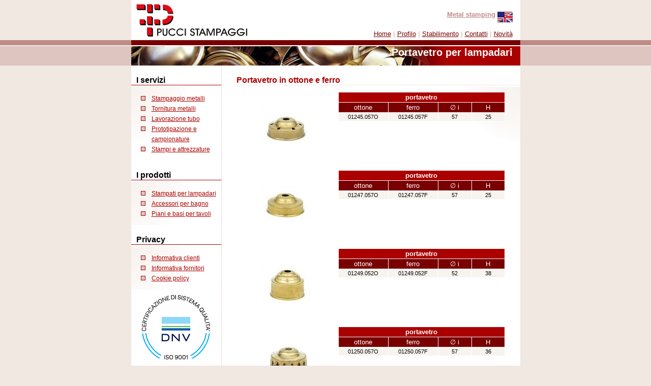

--- FILE ---
content_type: text/html; charset=UTF-8
request_url: https://www.stampaggio-metalli.com/portavetro.php
body_size: 27561
content:
<!DOCTYPE HTML PUBLIC "-//W3C//DTD HTML 4.01 Transitional//EN">

<html>
<head>
<title>Portavetro per lampadari in ottone e ferro</title>

<meta http-equiv="Content-Type" content="text/html; charset=iso-8859-1">
<meta name="description" content="Portavetro per lampadari">
<meta name="keywords" content="portavetro lampadari ottone ferro">
<link href="/images/grafica/pucci_stampaggi_style.css" rel="stylesheet" type="text/css">
<link rel="icon" type="image/png" href="/images/grafica/p.png" >
<link rel="shortcut icon" href="/images/grafica/favicon.ico" >

<!-- quello che segue � il java script per pop-up-->
<script language="JavaScript" type="text/JavaScript">
function windowOpen(theURL,winName,features) { 
 windowobj = window.open(theURL,winName,features);
 windowobj.focus();
}
</script>
<!-- chiusura java script per pop-up-->

</head>

<body>
<table width="765" border="0" align="center" cellpadding="0" cellspacing="0" bgcolor="#FFFFFF">
  <tr>
    <td height="79"><table width="765" border="0" cellspacing="0" cellpadding="0">
      <tr>
        <td width="111"><img src="/images/grafica/logo.gif" width="229" height="79" alt="Logo Pucci Stampaggi"></td>
        <td class="navigazione"><a class="lingua" href="/metal-stamping.php">Metal stamping</a> <a href="/metal-stamping.php"><img src="/images/english.jpg" border="0" width="30" height="21" align="middle" alt="English version"></a><br><br>
          <a href="/">Home</a> | <a href="/stampaggio-metalli-profilo/">Profilo</a> | <a href="/stampaggio-metalli-stabilimento/">Stabilimento</a> | <a href="/stampaggio-metalli-contatti/">Contatti</a> | <a href="/novita/">Novit&agrave;</a>
      </tr>
    </table></td>
  </tr>
  <tr>
    <td height="10" class="td_top_scuro"><img src="/images/grafica/transparent_shim.gif" width="765" height="10" alt=""></td>
  </tr>
  <tr>
    <td height="2"><img src="/images/grafica/transparent_shim.gif" width="765" height="2"  alt=""></td>
  </tr>
  <tr>
    <td bgcolor="#1B455F" class="td_head">
	<h1>Portavetro per lampadari</h1>
	</td>
  </tr>
  <tr>
    <td align="left" valign="top" class="td_centro"><table width="765" border="0" cellspacing="0" cellpadding="0">
      <tr>
        <td width="177" align="left" valign="top"><table width="177" border="0" cellspacing="0" cellpadding="0">
          <tr>
            <td align="left" valign="top" class="bg_subnav"><p class="titoliNav">I servizi</p>
                <ul class="subnavigazione">
                  <li><a href="/stampaggio-metalli/">Stampaggio metalli</a>
                  </li>
                  <li><a href="/tornitura-metalli/">Tornitura metalli</a>
                  </li>
                  <li><a href="/lavorazione-tubo/">Lavorazione tubo</a>
                  </li>
                  <li><a href="/prototipazione-campionature/">Prototipazione e campionature</a>
                  </li>
                  <li><a href="/stampi-attrezzature/">Stampi e attrezzature</a>
                  </li>
              </ul></td>
          </tr>
          <tr>
            <td align="left" valign="top" class="bg_subnav"><p class="titoliNav">I prodotti</p>
                <ul class="subnavigazione">
                  <li><a href="/stampati-per-lampadari/">Stampati per lampadari</a>
                  </li>
                  <li><a href="/semilavorati-per-accessori-da-bagno/">Accessori per bagno</a>
                  </li>
                  <li><a href="/piani-per-tavoli/">Piani e basi per tavoli</a>
                  </li>
                <!--  <li><a href="/fumisteria-accessori-caldaie.php">Fumisteria accessori caldaie</a>
                  </li>-->
              </ul></td>
          </tr>
          <tr>
            <td align="left" valign="top" class="bg_subnav"><p class="titoliNav">Privacy</p>
              <ul class="subnavigazione">
                <li><a href="/INFORMATIVA_CLIENTI_STA.pdf">Informativa clienti</a></li>
                <li><a href="/INFORMATIVA_FORNITORI_STA.pdf">Informativa fornitori</a></li>
                <li><a href="/cookie-policy/">Cookie policy</a></li>
                </ul></td>
          </tr>
<!--          <tr>
            <td align="left" valign="top" class="bg_subnav"><p class="titoliNav">Listino</p>
                <ul class="subnavigazione">
                  <li><a class="listino" href="/pucci-stampaggi-listino-2004-03.pdf">Listino Prezzi Marzo 2004</a>
                  </li>
              </ul></td>
          </tr>-->
          <tr>
            <td align="center" valign="top">
<p>
  <img src="/images/dnv-it.png" width="156" alt="UNI EN ISO 9001:2008">
</p>
<br>
<p>
    <a target="_blank" href="http://validator.w3.org/check?uri=referer"><img
        src="/images/grafica/valid-html401.jpg"
        alt="Valid HTML 4.01 Transitional" height="31" width="88" border="0"></a>
</p>
<p>
 <a target="_blank" href="http://jigsaw.w3.org/css-validator/"><img style="border:0;width:88px;height:31px"
        src="/images/grafica/vcss.gif"
       alt="Valid CSS!" >
 </a>
</p>
<p>
  <a target="_blank" href="http://www.mozilla-europe.org/it/"><img src="/images/getfirefox_88x31.png" height="31" width="88" border="0" alt="Get Firefox!"></a>
</p>
            </td>
          </tr>
          <tr>
            <td align="left" valign="top" class="bg_subnav"><p class="titoliNav">&nbsp;</p>
              <ul class="subnavigazione">
                <li><a href="http://webmail.vps.medinetworks.net/">Webmail</a><br>
                </li>
                <li><a href="http://vps.medinetworks.it/">Admin</a><br>
                </li>
                </ul></td>
          </tr>
        </table>
          </td>
        <td align="left" valign="top"><table width="588" border="0" cellspacing="0" cellpadding="0">
          <tr>
            <td align="left" valign="top" class="bgTestoCentrale">

<h2>Portavetro in ottone e ferro</h2>
<div align="center">
<table width="528" border="0" align="center" cellpadding="0" cellspacing="0">
  <tr align="left">
    <td width="200" align="center" valign="middle">
      <a href="javascript:windowOpen('/popup_prodotti.php?popup_title=portavetro%2001245%26popup_file=01245','popupProd','width=460,height=337');"><img src="/images/prodotti/small/01245.jpg" alt="Clicca per ingrandire" width="200" height="136" border="0"></a>
    </td>
    <td align="right" valign="top" width="60%">
      <table width="328" border="0" cellspacing="1" cellpadding="2">
        <tr class="tblProdotti_titolo">
          <td colspan="4">portavetro</td>
        </tr>
        <tr class="tblProdotti_legenda">
          <td width="30%"><font size="-1">ottone</font></td>
          <td width="30%"><font size="-1">ferro</font></td>
          <td width="20%"><font size="-1">&empty; i</font></td>
          <td width="20%"><font size="-1">H</font></td>
        </tr>
        <tr class="tblProdotti_dati">
          <td align="center">01245.057O</td>
          <td align="center">01245.057F</td>
          <td align="center">57</td>
          <td align="center">25</td>
        </tr>
      </table>
    </td>
  </tr>
</table>
<br>
<table width="528" border="0" align="center" cellpadding="0" cellspacing="0">
  <tr align="left">
    <td width="200" align="center" valign="middle">
      <a href="javascript:windowOpen('/popup_prodotti.php?popup_title=portavetro%2001247%26popup_file=01247','popupProd','width=460,height=337');"><img src="/images/prodotti/small/01247.jpg" alt="Clicca per ingrandire" width="200" height="136" border="0"></a>
    </td>
    <td align="right" valign="top" width="60%">
      <table width="328" border="0" cellspacing="1" cellpadding="2">
        <tr class="tblProdotti_titolo">
          <td colspan="4">portavetro</td>
        </tr>
        <tr class="tblProdotti_legenda">
          <td width="30%"><font size="-1">ottone</font></td>
          <td width="30%"><font size="-1">ferro</font></td>
          <td width="20%"><font size="-1">&empty; i</font></td>
          <td width="20%"><font size="-1">H</font></td>
        </tr>
        <tr class="tblProdotti_dati">
          <td align="center">01247.057O</td>
          <td align="center">01247.057F</td>
          <td align="center">57</td>
          <td align="center">25</td>
        </tr>
      </table>
    </td>
  </tr>
</table>
<br>
<table width="528" border="0" align="center" cellpadding="0" cellspacing="0">
  <tr align="left">
    <td width="200" align="center" valign="middle">
      <a href="javascript:windowOpen('/popup_prodotti.php?popup_title=portavetro%2001249%26popup_file=01249','popupProd','width=460,height=337');"><img src="/images/prodotti/small/01249.jpg" alt="Clicca per ingrandire" width="200" height="136" border="0"></a>
    </td>
    <td align="right" valign="top" width="60%">
      <table width="328" border="0" cellspacing="1" cellpadding="2">
        <tr class="tblProdotti_titolo">
          <td colspan="4">portavetro</td>
        </tr>
        <tr class="tblProdotti_legenda">
          <td width="30%"><font size="-1">ottone</font></td>
          <td width="30%"><font size="-1">ferro</font></td>
          <td width="20%"><font size="-1">&empty; i</font></td>
          <td width="20%"><font size="-1">H</font></td>
        </tr>
        <tr class="tblProdotti_dati">
          <td align="center">01249.052O</td>
          <td align="center">01249.052F</td>
          <td align="center">52</td>
          <td align="center">38</td>
        </tr>
      </table>
    </td>
  </tr>
</table>
<br>
<table width="528" border="0" align="center" cellpadding="0" cellspacing="0">
  <tr align="left">
    <td width="200" align="center" valign="middle">
      <a href="javascript:windowOpen('/popup_prodotti.php?popup_title=portavetro%2001250%26popup_file=01250','popupProd','width=460,height=337');"><img src="/images/prodotti/small/01250.jpg" alt="Clicca per ingrandire" width="200" height="136" border="0"></a>
    </td>
    <td align="right" valign="top" width="60%">
      <table width="328" border="0" cellspacing="1" cellpadding="2">
        <tr class="tblProdotti_titolo">
          <td colspan="4">portavetro</td>
        </tr>
        <tr class="tblProdotti_legenda">
          <td width="30%"><font size="-1">ottone</font></td>
          <td width="30%"><font size="-1">ferro</font></td>
          <td width="20%"><font size="-1">&empty; i</font></td>
          <td width="20%"><font size="-1">H</font></td>
        </tr>
        <tr class="tblProdotti_dati">
          <td align="center">01250.057O</td>
          <td align="center">01250.057F</td>
          <td align="center">57</td>
          <td align="center">36</td>
        </tr>
      </table>
    </td>
  </tr>
</table>
<br>
<table width="528" border="0" align="center" cellpadding="0" cellspacing="0">
  <tr align="left">
    <td width="200" align="center" valign="middle">
      <a href="javascript:windowOpen('/popup_prodotti.php?popup_title=portavetro%2001251%26popup_file=01251','popupProd','width=460,height=335');"><img src="/images/prodotti/small/01251.jpg" alt="Clicca per ingrandire" width="200" height="132" border="0"></a>
    </td>
    <td align="right" valign="top" width="60%">
      <table width="328" border="0" cellspacing="1" cellpadding="2">
        <tr class="tblProdotti_titolo">
          <td colspan="4">portavetro</td>
        </tr>
        <tr class="tblProdotti_legenda">
          <td width="30%"><font size="-1">ottone</font></td>
          <td width="30%"><font size="-1">ferro</font></td>
          <td width="20%"><font size="-1">&empty; i</font></td>
          <td width="20%"><font size="-1">H</font></td>
        </tr>
        <tr class="tblProdotti_dati">
          <td align="center">01251.057O</td>
          <td align="center">01251.057F</td>
          <td align="center">57</td>
          <td align="center">36</td>
        </tr>
      </table>
    </td>
  </tr>
</table>
<br>
<table width="528" border="0" align="center" cellpadding="0" cellspacing="0">
  <tr align="left">
    <td width="200" align="center" valign="middle">
      <a href="javascript:windowOpen('/popup_prodotti.php?popup_title=portavetro%2001252%26popup_file=01252','popupProd','width=460,height=337');"><img src="/images/prodotti/small/01252.jpg" alt="Clicca per ingrandire" width="200" height="136" border="0"></a>
    </td>
    <td align="right" valign="top" width="60%">
      <table width="328" border="0" cellspacing="1" cellpadding="2">
        <tr class="tblProdotti_titolo">
          <td colspan="4">portavetro</td>
        </tr>
        <tr class="tblProdotti_legenda">
          <td width="30%"><font size="-1">ottone</font></td>
          <td width="30%"><font size="-1">ferro</font></td>
          <td width="20%"><font size="-1">&empty; i</font></td>
          <td width="20%"><font size="-1">H</font></td>
        </tr>
        <tr class="tblProdotti_dati">
          <td align="center">01252.057O</td>
          <td align="center">01252.057F</td>
          <td align="center">57</td>
          <td align="center">36</td>
        </tr>
      </table>
    </td>
  </tr>
</table>
<br>
<table width="528" border="0" align="center" cellpadding="0" cellspacing="0">
  <tr align="left">
    <td width="200" align="center" valign="middle">
      <a href="javascript:windowOpen('/popup_prodotti.php?popup_title=portavetro%2001253%26popup_file=01253','popupProd','width=460,height=330');"><img src="/images/prodotti/small/01253.jpg" alt="Clicca per ingrandire" width="200" height="132" border="0"></a>
    </td>
    <td align="right" valign="top" width="60%">
      <table width="328" border="0" cellspacing="1" cellpadding="2">
        <tr class="tblProdotti_titolo">
          <td colspan="4">portavetro</td>
        </tr>
        <tr class="tblProdotti_legenda">
          <td width="30%"><font size="-1">ottone</font></td>
          <td width="30%"><font size="-1">ferro</font></td>
          <td width="20%"><font size="-1">&empty; i</font></td>
          <td width="20%"><font size="-1">H</font></td>
        </tr>
        <tr class="tblProdotti_dati">
          <td align="center">01253.057O</td>
          <td align="center">01253.057F</td>
          <td align="center">57</td>
          <td align="center">25</td>
        </tr>
      </table>
    </td>
  </tr>
</table>
<br>
<table width="528" border="0" align="center" cellpadding="0" cellspacing="0">
  <tr align="left">
    <td width="200" align="center" valign="middle">
      <a href="javascript:windowOpen('/popup_prodotti.php?popup_title=portavetro%2001255%26popup_file=01255','popupProd','width=460,height=349');"><img src="/images/prodotti/small/01255.jpg" alt="Clicca per ingrandire" width="200" height="139" border="0"></a>
    </td>
    <td align="right" valign="top" width="60%">
      <table width="328" border="0" cellspacing="1" cellpadding="2">
        <tr class="tblProdotti_titolo">
          <td colspan="4">portavetro</td>
        </tr>
        <tr class="tblProdotti_legenda">
          <td width="30%"><font size="-1">ottone</font></td>
          <td width="30%"><font size="-1">ferro</font></td>
          <td width="20%"><font size="-1">&empty; i</font></td>
          <td width="20%"><font size="-1">H</font></td>
        </tr>
        <tr class="tblProdotti_dati">
          <td align="center">01255.075O</td>
          <td align="center">01255.075F</td>
          <td align="center">75</td>
          <td align="center">45</td>
        </tr>
      </table>
    </td>
  </tr>
</table>
<br>
<table width="528" border="0" align="center" cellpadding="0" cellspacing="0">
  <tr align="left">
    <td width="200" align="center" valign="middle">
      <a href="javascript:windowOpen('/popup_prodotti.php?popup_title=portavetro%2001256%26popup_file=01256','popupProd','width=460,height=337');"><img src="/images/prodotti/small/01256.jpg" alt="Clicca per ingrandire" width="200" height="135" border="0"></a>
    </td>
    <td align="right" valign="top" width="60%">
      <table width="328" border="0" cellspacing="1" cellpadding="2">
        <tr class="tblProdotti_titolo">
          <td colspan="4">portavetro</td>
        </tr>
        <tr class="tblProdotti_legenda">
          <td width="30%"><font size="-1">ottone</font></td>
          <td width="30%"><font size="-1">ferro</font></td>
          <td width="20%"><font size="-1">&empty; i</font></td>
          <td width="20%"><font size="-1">H</font></td>
        </tr>
        <tr class="tblProdotti_dati">
          <td align="center">01256.056O</td>
          <td align="center">01256.056F</td>
          <td align="center">56</td>
          <td align="center">35</td>
        </tr>
      </table>
    </td>
  </tr>
</table>
<br>
<table width="528" border="0" align="center" cellpadding="0" cellspacing="0">
  <tr align="left">
    <td width="200" align="center" valign="middle">
      <a href="javascript:windowOpen('/popup_prodotti.php?popup_title=portavetro%2001257%26popup_file=01257','popupProd','width=460,height=341');"><img src="/images/prodotti/small/01257.jpg" alt="Clicca per ingrandire" width="200" height="137" border="0"></a>
    </td>
    <td align="right" valign="top" width="60%">
      <table width="328" border="0" cellspacing="1" cellpadding="2">
        <tr class="tblProdotti_titolo">
          <td colspan="4">portavetro</td>
        </tr>
        <tr class="tblProdotti_legenda">
          <td width="30%"><font size="-1">ottone</font></td>
          <td width="30%"><font size="-1">ferro</font></td>
          <td width="20%"><font size="-1">&empty; i</font></td>
          <td width="20%"><font size="-1">H</font></td>
        </tr>
        <tr class="tblProdotti_dati">
          <td align="center">01257.056O</td>
          <td align="center">01257.056F</td>
          <td align="center">56</td>
          <td align="center">35</td>
        </tr>
      </table>
    </td>
  </tr>
</table>
<br>
<table width="528" border="0" align="center" cellpadding="0" cellspacing="0">
  <tr align="left">
    <td width="200" align="center" valign="middle">
      <a href="javascript:windowOpen('/popup_prodotti.php?popup_title=portavetro%2001258%26popup_file=01258','popupProd','width=460,height=337');"><img src="/images/prodotti/small/01258.jpg" alt="Clicca per ingrandire" width="200" height="136" border="0"></a>
    </td>
    <td align="right" valign="top" width="60%">
      <table width="328" border="0" cellspacing="1" cellpadding="2">
        <tr class="tblProdotti_titolo">
          <td colspan="4">portavetro</td>
        </tr>
        <tr class="tblProdotti_legenda">
          <td width="30%"><font size="-1">ottone</font></td>
          <td width="30%"><font size="-1">ferro</font></td>
          <td width="20%"><font size="-1">&empty; i</font></td>
          <td width="20%"><font size="-1">H</font></td>
        </tr>
        <tr class="tblProdotti_dati">
          <td align="center">01258.085O</td>
          <td align="center">01258.085F</td>
          <td align="center">85</td>
          <td align="center">40</td>
        </tr>
        <tr class="tblProdotti_dati">
          <td align="center">01258.090O</td>
          <td align="center">01258.090F</td>
          <td align="center">90</td>
          <td align="center">43</td>
        </tr>
        <tr class="tblProdotti_dati">
          <td align="center">01258.095O</td>
          <td align="center">01258.095F</td>
          <td align="center">95</td>
          <td align="center">44</td>
        </tr>
        <tr class="tblProdotti_dati">
          <td align="center">01258.105O</td>
          <td align="center">01258.105F</td>
          <td align="center">105</td>
          <td align="center">47</td>
        </tr>
        <tr class="tblProdotti_dati">
          <td align="center">01258.120O</td>
          <td align="center">01258.120F</td>
          <td align="center">120</td>
          <td align="center">47</td>
        </tr>
        <tr class="tblProdotti_dati">
          <td align="center">01258.130O</td>
          <td align="center">01258.130F</td>
          <td align="center">130</td>
          <td align="center">47</td>
        </tr>
      </table>
    </td>
  </tr>
</table>
<br>
<table width="528" border="0" align="center" cellpadding="0" cellspacing="0">
  <tr align="left">
    <td width="200" align="center" valign="middle">
      <a href="javascript:windowOpen('/popup_prodotti.php?popup_title=portavetro%2001259%26popup_file=01259','popupProd','width=460,height=337');"><img src="/images/prodotti/small/01259.jpg" alt="Clicca per ingrandire" width="200" height="136" border="0"></a>
    </td>
    <td align="right" valign="top" width="60%">
      <table width="328" border="0" cellspacing="1" cellpadding="2">
        <tr class="tblProdotti_titolo">
          <td colspan="4">portavetro</td>
        </tr>
        <tr class="tblProdotti_legenda">
          <td width="30%"><font size="-1">ottone</font></td>
          <td width="30%"><font size="-1">ferro</font></td>
          <td width="20%"><font size="-1">&empty; i</font></td>
          <td width="20%"><font size="-1">H</font></td>
        </tr>
        <tr class="tblProdotti_dati">
          <td align="center">01259.085O</td>
          <td align="center">01259.085F</td>
          <td align="center">85</td>
          <td align="center">40</td>
        </tr>
        <tr class="tblProdotti_dati">
          <td align="center">01259.090O</td>
          <td align="center">01259.090F</td>
          <td align="center">90</td>
          <td align="center">43</td>
        </tr>
        <tr class="tblProdotti_dati">
          <td align="center">01259.095O</td>
          <td align="center">01259.095F</td>
          <td align="center">95</td>
          <td align="center">44</td>
        </tr>
        <tr class="tblProdotti_dati">
          <td align="center">01259.105O</td>
          <td align="center">01259.105F</td>
          <td align="center">105</td>
          <td align="center">47</td>
        </tr>
        <tr class="tblProdotti_dati">
          <td align="center">01259.120O</td>
          <td align="center">01259.120F</td>
          <td align="center">120</td>
          <td align="center">47</td>
        </tr>
        <tr class="tblProdotti_dati">
          <td align="center">01259.130O</td>
          <td align="center">01259.130F</td>
          <td align="center">130</td>
          <td align="center">47</td>
        </tr>
      </table>
    </td>
  </tr>
</table>
<br>
<table width="528" border="0" align="center" cellpadding="0" cellspacing="0">
  <tr align="left">
    <td width="200" align="center" valign="middle">
      <a href="javascript:windowOpen('/popup_prodotti.php?popup_title=portavetro%2001270%26popup_file=01270','popupProd','width=460,height=345');"><img src="/images/prodotti/small/01270.jpg" alt="Clicca per ingrandire" width="200" height="138" border="0"></a>
    </td>
    <td align="right" valign="top" width="60%">
      <table width="328" border="0" cellspacing="1" cellpadding="2">
        <tr class="tblProdotti_titolo">
          <td colspan="4">portavetro</td>
        </tr>
        <tr class="tblProdotti_legenda">
          <td width="30%"><font size="-1">ottone</font></td>
          <td width="30%"><font size="-1">ferro</font></td>
          <td width="20%"><font size="-1">&empty; i</font></td>
          <td width="20%"><font size="-1">H</font></td>
        </tr>
        <tr class="tblProdotti_dati">
          <td align="center">01270.063O</td>
          <td align="center">01270.063F</td>
          <td align="center">63</td>
          <td align="center">33</td>
        </tr>
      </table>
    </td>
  </tr>
</table>
<br>
<table width="528" border="0" align="center" cellpadding="0" cellspacing="0">
  <tr align="left">
    <td width="200" align="center" valign="middle">
      <a href="javascript:windowOpen('/popup_prodotti.php?popup_title=portavetro%2001271%26popup_file=01271','popupProd','width=460,height=345');"><img src="/images/prodotti/small/01271.jpg" alt="Clicca per ingrandire" width="200" height="138" border="0"></a>
    </td>
    <td align="right" valign="top" width="60%">
      <table width="328" border="0" cellspacing="1" cellpadding="2">
        <tr class="tblProdotti_titolo">
          <td colspan="4">portavetro</td>
        </tr>
        <tr class="tblProdotti_legenda">
          <td width="30%"><font size="-1">ottone</font></td>
          <td width="30%"><font size="-1">ferro</font></td>
          <td width="20%"><font size="-1">&empty; i</font></td>
          <td width="20%"><font size="-1">H</font></td>
        </tr>
        <tr class="tblProdotti_dati">
          <td align="center">01271.063O</td>
          <td align="center">01271.063F</td>
          <td align="center">63</td>
          <td align="center">33</td>
        </tr>
      </table>
    </td>
  </tr>
</table>
<br>
<table width="528" border="0" align="center" cellpadding="0" cellspacing="0">
  <tr align="left">
    <td width="200" align="center" valign="middle">
      <a href="javascript:windowOpen('/popup_prodotti.php?popup_title=portavetro%2001275%26popup_file=01275','popupProd','width=460,height=353');"><img src="/images/prodotti/small/01275.jpg" alt="Clicca per ingrandire" width="200" height="140" border="0"></a>
    </td>
    <td align="right" valign="top" width="60%">
      <table width="328" border="0" cellspacing="1" cellpadding="2">
        <tr class="tblProdotti_titolo">
          <td colspan="4">portavetro</td>
        </tr>
        <tr class="tblProdotti_legenda">
          <td width="30%"><font size="-1">ottone</font></td>
          <td width="30%"><font size="-1">ferro</font></td>
          <td width="20%"><font size="-1">&empty; i</font></td>
          <td width="20%"><font size="-1">H</font></td>
        </tr>
        <tr class="tblProdotti_dati">
          <td align="center">01275.063O</td>
          <td align="center">01275.063F</td>
          <td align="center">63</td>
          <td align="center">35</td>
        </tr>
      </table>
    </td>
  </tr>
</table>
<br>
<table width="528" border="0" align="center" cellpadding="0" cellspacing="0">
  <tr align="left">
    <td width="200" align="center" valign="middle">
      <a href="javascript:windowOpen('/popup_prodotti.php?popup_title=portavetro%2001280%26popup_file=01280','popupProd','width=460,height=337');"><img src="/images/prodotti/small/01280.jpg" alt="Clicca per ingrandire" width="200" height="136" border="0"></a>
    </td>
    <td align="right" valign="top" width="60%">
      <table width="328" border="0" cellspacing="1" cellpadding="2">
        <tr class="tblProdotti_titolo">
          <td colspan="4">portavetro</td>
        </tr>
        <tr class="tblProdotti_legenda">
          <td width="30%"><font size="-1">ottone</font></td>
          <td width="30%"><font size="-1">ferro</font></td>
          <td width="20%"><font size="-1">&empty; i</font></td>
          <td width="20%"><font size="-1">H</font></td>
        </tr>
        <tr class="tblProdotti_dati">
          <td align="center">01280.063O</td>
          <td align="center">01280.063F</td>
          <td align="center">63</td>
          <td align="center">33</td>
        </tr>
      </table>
    </td>
  </tr>
</table>
<br>
<h6>Torna all'elenco degli <a href="/stampati-per-lampadari.php">stampati per lampadari</a></h6>
</div>

            </td>
          </tr>
        </table>
          <br></td>
      </tr>
    </table></td>
  </tr>
  <tr>
    <td class="td_piede"><strong>&nbsp;Pucci Stampaggi Srl</strong> - Strada di Chiano, 5 - 50021 Barberino Val d'Elsa (FI) - Italy - Tel/Fax +39 055 8078236</td>
  </tr>
</table>

</body>
</html>


--- FILE ---
content_type: text/css
request_url: https://www.stampaggio-metalli.com/images/grafica/pucci_stampaggi_style.css
body_size: 957
content:
body {
	background-color: #F0E8E1;
	background-image:    url("bg_body.gif");
	background-repeat: repeat-x;
	margin: 0px;
	text-align: center;
	font-family: "Trebuchet MS", Verdana, sans-serif;
	font-size: 12px;
}

body a:link {color: #AA0000; text-decoration: underline; font-weight: normal;}
body a:active {color: #AA0000; text-decoration: none; font-weight: normal;}
body a:visited {color: #AA0000; text-decoration: underline; font-weight: normal;}
body a:hover {color: #C08B87; text-decoration: none; font-weight: normal;}

.td_top_scuro {
	background-color: #790000;
	height: 10px;
}

.td_head {
	background-color: #AA0000;
	background-image:    url("bg_head.jpg");
	background-repeat:no-repeat;
	height: 38px;
}

.td_centro {
	background-image:    url("dotted_line.gif");
	background-repeat: repeat-y;
	background-position: 177px;
}

.td_piede {
	background-color: #790000;
	height: 20px;
	font-size: 11px;
	padding: 4px;
	color: #FFFFFF;
}
.td_piede a:link {color: #ffffff; text-decoration: underline; font-weight: normal;}
.td_piede a:active {color: #ffffff; text-decoration: none; font-weight: normal;}
.td_piede a:visited {color: #ffffff; text-decoration: underline; font-weight: normal;}
.td_piede a:hover {color: #C08B87; text-decoration: none; font-weight: normal;}

.navigazione {
	font-family: "Trebuchet MS", Verdana, sans-serif;
	font-size: 13px;
	font-weight: bold;
	color: #DEC5BF;
	text-decoration: none;
	text-align: right;
	vertical-align: bottom;
	padding-right: 15px;
	padding-bottom: 5px;
}
.navigazione a:link {color: #790000; text-decoration: underline;}
.navigazione a:active {color: #790000; text-decoration: none;}
.navigazione a:visited {color: #790000; text-decoration: underline;}
.navigazione a:hover {color: #C08B87; text-decoration: none;}

h1 {
	font-family: "Trebuchet MS", Verdana, sans-serif;
	font-size: 20px;
	font-weight: bold;
	color: #FFFFFF;
	line-height: 10px;
	text-align: right;
	vertical-align: middle;
	padding-right: 15px;
}

h2 {
	font-family: "Trebuchet MS", Verdana, sans-serif;
	font-size: 16px;
	font-weight: bold;
	color: #AA0000;
	padding-top: 20px;
	border-bottom-width: 1px;
	border-bottom-style: solid;
	border-bottom-color: #F0E8E1;
	margin-left: 30px;
}


ul.subnavigazione {
	list-style-image:    url("bullet.gif");
	font-family: "Trebuchet MS", Verdana, sans-serif;
	font-size: 12px;
	line-height: 20px;
	margin-left: 0px;
}
ul.subnavigazione a:link {font-weight: normal;}
ul.subnavigazione a:active {font-weight: normal;}
ul.subnavigazione a:visited {font-weight: normal;}
ul.subnavigazione a:hover {font-weight: normal;}

.titoliNav {
	font-family: "Trebuchet MS", Verdana, sans-serif;
	font-size: 16px;
	font-weight: bold;
	color: #000000;
	padding-top: 20px;
	padding-left: 10px;
	border-bottom-width: 1px;
	border-bottom-style: solid;
	border-bottom-color: #AA0000;
}

.bg_subnav {
	background-image:    url("bg_navigazione.jpg");
	background-repeat: no-repeat;
	background-position: 0px 42px;
	margin-right: 10px;
}

.box {
	font-family: "Trebuchet MS", Verdana, sans-serif;
	font-size: 12px;
	background-color: #F7F4EF;
	border: 1px solid #DEC5BF;
	text-align: center;
	vertical-align: middle;
	padding: 4px;
}
.box a:link {color: #000000; text-decoration: underline; font-weight: normal;}
.box a:active {color: #000000; text-decoration: none; font-weight: normal;}
.box a:visited {color: #000000; text-decoration: underline; font-weight: normal;}
.box a:hover {color: #C08B87; text-decoration: none; font-weight: normal;}

.corpoTesto {
	font-family: "Trebuchet MS", Verdana, sans-serif;
	font-size: 13px;
	padding-right: 30px;
	padding-left: 30px;
	text-align: justify;
}
ul.corpoTesto {
	font-family: "Trebuchet MS", Verdana, sans-serif;
	font-size: 13px;
	padding-left: 60px;
}
table.corpoTesto {
	font-family: "Trebuchet MS", Verdana, sans-serif;
	font-size: 13px;
}
.bgTestoCentrale {
	background-image:    url("bg_pagina.jpg");
	background-repeat: no-repeat;
	background-position: 412px 42px;
}
.tblProdotti_dati {
	font-family: "Trebuchet MS", Verdana, sans-serif;
	font-size: 11px;
	background-color: #F7F4EF;
	text-align: center;
}
.tblProdotti_legenda {
	font-family: "Trebuchet MS", Verdana, sans-serif;
	font-size: 11px;
	font-weight: normal;
	background-color: #790000;
	color: #FFFFFF;
	text-align: center;
}
.tblProdotti_legenda a:link {color: #FFFFFF; text-decoration: underline; font-weight: normal;}
.tblProdotti_legenda a:active {color: #FFFFFF; text-decoration: none; font-weight: normal;}
.tblProdotti_legenda a:visited {color: #FFFFFF; text-decoration: underline; font-weight: normal;}
.tblProdotti_legenda a:hover {color: #C08B87; text-decoration: none; font-weight: normal;}

.tblProdotti_titolo {
	font-family: "Trebuchet MS", Verdana, sans-serif;
	font-size: 13px;
	font-weight: bold;
	color: #FFFFFF;
	background-color: #AA0000;
	text-align: center;
}

.navigazione a.lingua:link {color: #C08B87; text-decoration: underline;  font-weight: bold;}
.navigazione a.lingua:active {color: #C08B87; text-decoration: none; font-weight: bold;}
.navigazione a.lingua:visited {color: #C08B87; text-decoration: underline; font-weight: bold;}
.navigazione a.lingua:hover {color: #C08B87; text-decoration: none; font-weight: bold;}


